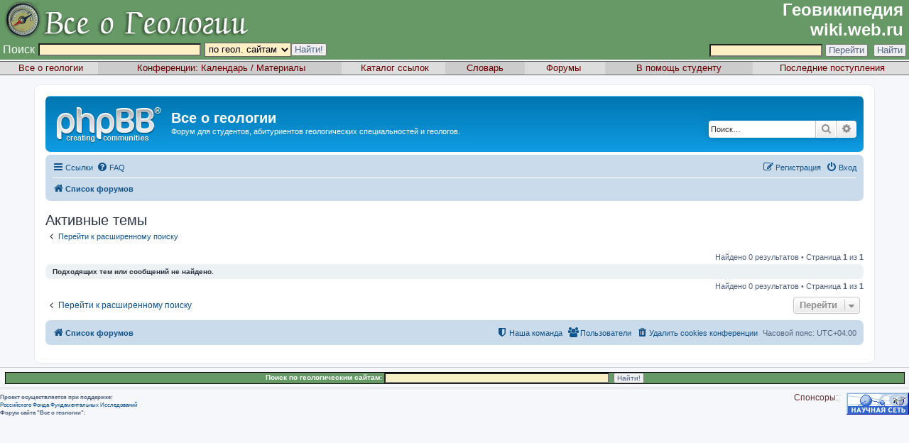

--- FILE ---
content_type: text/html; charset=UTF-8
request_url: https://forum.web.ru/search.php?search_id=active_topics&sid=6779ebe718133203821a839f0a448dbd
body_size: 5856
content:
<!DOCTYPE html>
<html dir="ltr" lang="ru">
<head>
<meta charset="utf-8" />
<meta http-equiv="X-UA-Compatible" content="IE=edge">
<meta name="viewport" content="width=device-width, initial-scale=1" />

<title>Все о геологии - Активные темы</title>



<!--
	phpBB style name: prosilver
	Based on style:   prosilver (this is the default phpBB3 style)
	Original author:  Tom Beddard ( http://www.subBlue.com/ )
	Modified by:
-->

<link href="./assets/css/font-awesome.min.css?assets_version=13" rel="stylesheet">
<link href="./styles/prosilver/theme/stylesheet.css?assets_version=13" rel="stylesheet">
<link href="./styles/prosilver/theme/ru/stylesheet.css?assets_version=13" rel="stylesheet">




<!--[if lte IE 9]>
	<link href="./styles/prosilver/theme/tweaks.css?assets_version=13" rel="stylesheet">
<![endif]-->




<script>
	(function(i,s,o,g,r,a,m){i['GoogleAnalyticsObject']=r;i[r]=i[r]||function(){
	(i[r].q=i[r].q||[]).push(arguments)},i[r].l=1*new Date();a=s.createElement(o),
	m=s.getElementsByTagName(o)[0];a.async=1;a.src=g;m.parentNode.insertBefore(a,m)
	})(window,document,'script','//www.google-analytics.com/analytics.js','ga');

	ga('create', 'UA-803792-2', 'auto');
	ga('send', 'pageview');
</script>

</head>
<body id="phpbb" class="nojs notouch section-search ltr ">


<!-- BEGIN geo.web.ru override, by Bychkov Kirill -->
<table border="0" width="100%" cellpadding="0" cellspacing="0" class="geowebru geowebru-header-1">
    <tr>
        <td align="left"><a href="http://geo.web.ru/"><img src="http://images.geo.web.ru/img/top2.gif"
                                                           alt="Все о геологии" title="Все о геологии" border="0"
                                                           width="358" height="52"/></a></td>
        <td align="right" valign="bottom"><a href="http://wiki.web.ru/"
                                             style="font-family: Tahoma, Arial, sans-serif; font-size: 24px; font-weight: bold; color: #FFFFFF;">Геовикипедия<span
                        style="text-decoration: none;">&nbsp;</span><br/>wiki.web.ru<span
                        style="text-decoration: none;">&nbsp;</span></a><!--begin of Rambler's Top100 code --><img
                    src="http://counter.rambler.ru/top100.cnt?1006275" alt="" width="1" height="1" border="0">
            <!--end of Top100 code--></td>
    </tr>
    <tr>
        <td valign="bottom">
            <form name="geowebrusearch" method="get" action="http://geo.web.ru/db/search.html" id="geowebrusearch">
                <table border="0" align="left" style="margin-bottom: 4px;">
                    <tr>
                        <td><label for="words">Поиск</label></td>
                        <td><input type="text" class="formbut" size="30" name="words" id="words" value=""
                                   style="background-color:#FFEFC4;"/></td>
                        <td><label for="area"></label><select name="area" id="area" class="formbut"
                                                              style="background-color:#FFEFC4;">
                                <option value="conf">в конференциях</option>
                                <option value="geolsearch" selected="selected">по геол. сайтам</option>
                                <option value="gloss">в словаре</option>
                                <option value="cat">в каталоге</option>
                                <option value="forum">в форуме</option>
                                <option value="students">по всему сайту</option>
                            </select></td>
                        <td><input type="submit" value="Найти!" class="formbut"/></td>
                    </tr>
                </table>
            </form>
        </td>
        <td valign="bottom" align="center">
            <form name="searchform" action="http://wiki.web.ru/wiki/%D0%A1%D0%BB%D1%83%D0%B6%D0%B5%D0%B1%D0%BD%D0%B0%D1%8F:Search"
                  id="searchform">
                <table border="0" align="right" style="margin-bottom: 4px;">
                    <tr>
                        <td><label for="searchInput"></label></td>
                        <td>&nbsp;</td>
                        <td><input id="searchInput" name="search" type="text" class="formbut"
                                   style="background-color:#FFEFC4;"
                                   accesskey="f" value=""/>
                            <input type='submit' name="go" class="searchButton" id="searchGoButton" value="Перейти"/>&nbsp;
                            <input type='submit' name="fulltext" class="searchButton" value="Найти"/>
                        </td>
                    </tr>
                </table>
            </form>
        </td>
    </tr>
</table>

<table width="100%" height="2" border="0" cellspacing="0">
    <tr>
        <td></td>
    </tr>
</table>

<table width="100%" border="0" cellspacing="0" cellpadding="1" class="geowebru geowebru-header-2">
    <tr>
        <td align="center" bgcolor="#dddddd">&nbsp;<a rel="nofollow" href="/goto.html?to=http://geo.web.ru/"
                                                      class="menu_main">Все о геологии</a></td>
        <td align="center">&nbsp;<span class="menu_main">Конференции:</span> <a rel="nofollow"
                                                                                href="/goto.html?to=http://geo.web.ru/db/full_year.html"
                                                                                class="menu_main">Календарь</a> / <a
                    href="http://geo.web.ru/conf/" class="menu_main">Материалы</a></td>
        <td align="center" bgcolor="#dddddd">&nbsp;<a rel="nofollow"
                                                      href="/goto.html?to=http://geo.web.ru/db/top_geo.html"
                                                      class="menu_main">Каталог ссылок</a></td>
        <td align="center">&nbsp;&nbsp;&nbsp;<a rel="nofollow" href="/goto.html?to=http://geo.web.ru/db/glossary.html"
                                                class="menu_main">Словарь</a>&nbsp;&nbsp;&nbsp;
        </td>
        <td align="center" bgcolor="#dddddd">&nbsp;&nbsp;&nbsp;<a href="/goto.html?to=http://forum.web.ru/"
                                                                  class="menu_main">Форумы</a>&nbsp;&nbsp;&nbsp;&nbsp;
        </td>
        <td align="center">&nbsp;&nbsp;&nbsp;<a rel="nofollow" href="/goto.html?to=http://geo.web.ru/db/edu/"
                                                class="menu_main">В помощь студенту</a>&nbsp;&nbsp;&nbsp;
        </td>
        <td align="center" bgcolor="#dddddd">&nbsp;<a rel="nofollow" href="/goto.html?to=http://geo.web.ru/db/new.html"
                                                      class="menu_main">Последние поступления</a></td>
    </tr>
</table>

<table width="100%" height="2" border="0" cellspacing="0">
    <tr>
        <td></td>
    </tr>
</table>
<br/>
<!-- END geo.web.ru override, by Bychkov Kirill -->



<div id="wrap" class="wrap">
	<a id="top" class="top-anchor" accesskey="t"></a>
	<div id="page-header">
		<div class="headerbar" role="banner">
					<div class="inner">

			<div id="site-description" class="site-description">
				<a id="logo" class="logo" href="./index.php?sid=fad87e83642913263d4b456a34fdad9a" title="Список форумов"><span class="site_logo"></span></a>
				<h1>Все о геологии</h1>
				<p>Форум для студентов, абитуриентов геологических специальностей и геологов.</p>
				<p class="skiplink"><a href="#start_here">Пропустить</a></p>
			</div>

									<div id="search-box" class="search-box search-header" role="search">
				<form action="./search.php?sid=fad87e83642913263d4b456a34fdad9a" method="get" id="search">
				<fieldset>
					<input name="keywords" id="keywords" type="search" maxlength="128" title="Ключевые слова" class="inputbox search tiny" size="20" value="" placeholder="Поиск…" />
					<button class="button button-search" type="submit" title="Поиск">
						<i class="icon fa-search fa-fw" aria-hidden="true"></i><span class="sr-only">Поиск</span>
					</button>
					<a href="./search.php?sid=fad87e83642913263d4b456a34fdad9a" class="button button-search-end" title="Расширенный поиск">
						<i class="icon fa-cog fa-fw" aria-hidden="true"></i><span class="sr-only">Расширенный поиск</span>
					</a>
					<input type="hidden" name="sid" value="fad87e83642913263d4b456a34fdad9a" />

				</fieldset>
				</form>
			</div>
						
			</div>
					</div>
				<div class="navbar" role="navigation">
	<div class="inner">

	<ul id="nav-main" class="nav-main linklist" role="menubar">

		<li id="quick-links" class="quick-links dropdown-container responsive-menu" data-skip-responsive="true">
			<a href="#" class="dropdown-trigger">
				<i class="icon fa-bars fa-fw" aria-hidden="true"></i><span>Ссылки</span>
			</a>
			<div class="dropdown">
				<div class="pointer"><div class="pointer-inner"></div></div>
				<ul class="dropdown-contents" role="menu">
					
											<li class="separator"></li>
																									<li>
								<a href="./search.php?search_id=unanswered&amp;sid=fad87e83642913263d4b456a34fdad9a" role="menuitem">
									<i class="icon fa-file-o fa-fw icon-gray" aria-hidden="true"></i><span>Темы без ответов</span>
								</a>
							</li>
							<li>
								<a href="./search.php?search_id=active_topics&amp;sid=fad87e83642913263d4b456a34fdad9a" role="menuitem">
									<i class="icon fa-file-o fa-fw icon-blue" aria-hidden="true"></i><span>Активные темы</span>
								</a>
							</li>
							<li class="separator"></li>
							<li>
								<a href="./search.php?sid=fad87e83642913263d4b456a34fdad9a" role="menuitem">
									<i class="icon fa-search fa-fw" aria-hidden="true"></i><span>Поиск</span>
								</a>
							</li>
					
											<li class="separator"></li>
													<li>
								<a href="./memberlist.php?sid=fad87e83642913263d4b456a34fdad9a" role="menuitem">
									<i class="icon fa-group fa-fw" aria-hidden="true"></i><span>Пользователи</span>
								</a>
							</li>
																			<li>
								<a href="./memberlist.php?mode=team&amp;sid=fad87e83642913263d4b456a34fdad9a" role="menuitem">
									<i class="icon fa-shield fa-fw" aria-hidden="true"></i><span>Наша команда</span>
								</a>
							</li>
																<li class="separator"></li>

									</ul>
			</div>
		</li>

				<li data-skip-responsive="true">
			<a href="/app.php/help/faq?sid=fad87e83642913263d4b456a34fdad9a" rel="help" title="Часто задаваемые вопросы" role="menuitem">
				<i class="icon fa-question-circle fa-fw" aria-hidden="true"></i><span>FAQ</span>
			</a>
		</li>
						
			<li class="rightside"  data-skip-responsive="true">
			<a href="./ucp.php?mode=login&amp;sid=fad87e83642913263d4b456a34fdad9a" title="Вход" accesskey="x" role="menuitem">
				<i class="icon fa-power-off fa-fw" aria-hidden="true"></i><span>Вход</span>
			</a>
		</li>
					<li class="rightside" data-skip-responsive="true">
				<a href="./ucp.php?mode=register&amp;sid=fad87e83642913263d4b456a34fdad9a" role="menuitem">
					<i class="icon fa-pencil-square-o  fa-fw" aria-hidden="true"></i><span>Регистрация</span>
				</a>
			</li>
						</ul>

	<ul id="nav-breadcrumbs" class="nav-breadcrumbs linklist navlinks" role="menubar">
						<li class="breadcrumbs">
										<span class="crumb"  itemtype="http://data-vocabulary.org/Breadcrumb" itemscope=""><a href="./index.php?sid=fad87e83642913263d4b456a34fdad9a" itemprop="url" accesskey="h" data-navbar-reference="index"><i class="icon fa-home fa-fw"></i><span itemprop="title">Список форумов</span></a></span>

								</li>
		
					<li class="rightside responsive-search">
				<a href="./search.php?sid=fad87e83642913263d4b456a34fdad9a" title="Параметры расширенного поиска" role="menuitem">
					<i class="icon fa-search fa-fw" aria-hidden="true"></i><span class="sr-only">Поиск</span>
				</a>
			</li>
			</ul>

	</div>
</div>
	</div>

	
	<a id="start_here" class="anchor"></a>
	<div id="page-body" class="page-body" role="main">
		
		

<h2 class="searchresults-title">Активные темы</h2>

	<p class="advanced-search-link">
		<a class="arrow-left" href="./search.php?sid=fad87e83642913263d4b456a34fdad9a" title="Расширенный поиск">
			<i class="icon fa-angle-left fa-fw icon-black" aria-hidden="true"></i><span>Перейти к расширенному поиску</span>
		</a>
	</p>


	<div class="action-bar bar-top">

	
		
		<div class="pagination">
						Найдено 0 результатов
							 &bull; Страница <strong>1</strong> из <strong>1</strong>
					</div>
	</div>


			<div class="panel">
			<div class="inner">
			<strong>Подходящих тем или сообщений не найдено.</strong>
			</div>
		</div>
	

<div class="action-bar bottom">
	
	<div class="pagination">
		Найдено 0 результатов
					 &bull; Страница <strong>1</strong> из <strong>1</strong>
			</div>
</div>


<div class="action-bar actions-jump">
		<p class="jumpbox-return">
		<a class="left-box arrow-left" href="./search.php?sid=fad87e83642913263d4b456a34fdad9a" title="Расширенный поиск" accesskey="r">
			<i class="icon fa-angle-left fa-fw icon-black" aria-hidden="true"></i><span>Перейти к расширенному поиску</span>
		</a>
	</p>
	
		<div class="jumpbox dropdown-container dropdown-container-right dropdown-up dropdown-left dropdown-button-control" id="jumpbox">
			<span title="Перейти" class="button button-secondary dropdown-trigger dropdown-select">
				<span>Перейти</span>
				<span class="caret"><i class="icon fa-sort-down fa-fw" aria-hidden="true"></i></span>
			</span>
		<div class="dropdown">
			<div class="pointer"><div class="pointer-inner"></div></div>
			<ul class="dropdown-contents">
																				<li><a href="./viewforum.php?f=32&amp;sid=fad87e83642913263d4b456a34fdad9a" class="jumpbox-cat-link"> <span> Общие вопросы</span></a></li>
																<li><a href="./viewforum.php?f=4&amp;sid=fad87e83642913263d4b456a34fdad9a" class="jumpbox-sub-link"><span class="spacer"></span> <span>&#8627; &nbsp; Вопросы Геологии</span></a></li>
																<li><a href="./viewforum.php?f=25&amp;sid=fad87e83642913263d4b456a34fdad9a" class="jumpbox-sub-link"><span class="spacer"></span> <span>&#8627; &nbsp; Определить минерал или породу</span></a></li>
																<li><a href="./viewforum.php?f=24&amp;sid=fad87e83642913263d4b456a34fdad9a" class="jumpbox-sub-link"><span class="spacer"></span> <span>&#8627; &nbsp; Обсуждение статей</span></a></li>
																<li><a href="./viewforum.php?f=26&amp;sid=fad87e83642913263d4b456a34fdad9a" class="jumpbox-sub-link"><span class="spacer"></span> <span>&#8627; &nbsp; Впечатления о полях и поездках</span></a></li>
																<li><a href="./viewforum.php?f=29&amp;sid=fad87e83642913263d4b456a34fdad9a" class="jumpbox-sub-link"><span class="spacer"></span> <span>&#8627; &nbsp; Непроверенные гипотезы</span></a></li>
																<li><a href="./viewforum.php?f=8&amp;sid=fad87e83642913263d4b456a34fdad9a" class="jumpbox-sub-link"><span class="spacer"></span> <span>&#8627; &nbsp; Обсуждение сайта</span></a></li>
																<li><a href="./viewforum.php?f=28&amp;sid=fad87e83642913263d4b456a34fdad9a" class="jumpbox-sub-link"><span class="spacer"></span> <span>&#8627; &nbsp; Обсуждение GeoWiki</span></a></li>
																<li><a href="./viewforum.php?f=30&amp;sid=fad87e83642913263d4b456a34fdad9a" class="jumpbox-sub-link"><span class="spacer"></span> <span>&#8627; &nbsp; Геологическая книга</span></a></li>
																<li><a href="./viewforum.php?f=13&amp;sid=fad87e83642913263d4b456a34fdad9a" class="jumpbox-sub-link"><span class="spacer"></span> <span>&#8627; &nbsp; Разное</span></a></li>
																<li><a href="./viewforum.php?f=27&amp;sid=fad87e83642913263d4b456a34fdad9a" class="jumpbox-sub-link"><span class="spacer"></span> <span>&#8627; &nbsp; Газетные утки</span></a></li>
																<li><a href="./viewforum.php?f=12&amp;sid=fad87e83642913263d4b456a34fdad9a" class="jumpbox-sub-link"><span class="spacer"></span> <span>&#8627; &nbsp; Работа и практики для студентов и выпускников</span></a></li>
																<li><a href="./viewforum.php?f=33&amp;sid=fad87e83642913263d4b456a34fdad9a" class="jumpbox-cat-link"> <span> Полезная информация</span></a></li>
																<li><a href="./viewforum.php?f=14&amp;sid=fad87e83642913263d4b456a34fdad9a" class="jumpbox-sub-link"><span class="spacer"></span> <span>&#8627; &nbsp; Геософт</span></a></li>
																<li><a href="./viewforum.php?f=15&amp;sid=fad87e83642913263d4b456a34fdad9a" class="jumpbox-sub-link"><span class="spacer"></span> <span>&#8627; &nbsp; Полезные ссылки</span></a></li>
																<li><a href="./viewforum.php?f=23&amp;sid=fad87e83642913263d4b456a34fdad9a" class="jumpbox-sub-link"><span class="spacer"></span> <span>&#8627; &nbsp; Геологическое снаряжение</span></a></li>
																<li><a href="./viewforum.php?f=31&amp;sid=fad87e83642913263d4b456a34fdad9a" class="jumpbox-sub-link"><span class="spacer"></span> <span>&#8627; &nbsp; Проблемы бурения</span></a></li>
																<li><a href="./viewforum.php?f=34&amp;sid=fad87e83642913263d4b456a34fdad9a" class="jumpbox-cat-link"> <span> Геологический факультет МГУ</span></a></li>
																<li><a href="./viewforum.php?f=2&amp;sid=fad87e83642913263d4b456a34fdad9a" class="jumpbox-sub-link"><span class="spacer"></span> <span>&#8627; &nbsp; Поступающие (абитуриенты)</span></a></li>
																<li><a href="./viewforum.php?f=22&amp;sid=fad87e83642913263d4b456a34fdad9a" class="jumpbox-sub-link"><span class="spacer"></span> <span>&#8627; &nbsp; Учебные практики</span></a></li>
																<li><a href="./viewforum.php?f=10&amp;sid=fad87e83642913263d4b456a34fdad9a" class="jumpbox-sub-link"><span class="spacer"></span> <span>&#8627; &nbsp; Праздники и встречи</span></a></li>
																<li><a href="./viewforum.php?f=9&amp;sid=fad87e83642913263d4b456a34fdad9a" class="jumpbox-sub-link"><span class="spacer"></span> <span>&#8627; &nbsp; Первый курс</span></a></li>
																<li><a href="./viewforum.php?f=17&amp;sid=fad87e83642913263d4b456a34fdad9a" class="jumpbox-sub-link"><span class="spacer"></span> <span>&#8627; &nbsp; Второй курс</span></a></li>
																<li><a href="./viewforum.php?f=18&amp;sid=fad87e83642913263d4b456a34fdad9a" class="jumpbox-sub-link"><span class="spacer"></span> <span>&#8627; &nbsp; Третий курс</span></a></li>
																<li><a href="./viewforum.php?f=19&amp;sid=fad87e83642913263d4b456a34fdad9a" class="jumpbox-sub-link"><span class="spacer"></span> <span>&#8627; &nbsp; Четвертый курс</span></a></li>
																<li><a href="./viewforum.php?f=20&amp;sid=fad87e83642913263d4b456a34fdad9a" class="jumpbox-sub-link"><span class="spacer"></span> <span>&#8627; &nbsp; Пятый курс</span></a></li>
																<li><a href="./viewforum.php?f=21&amp;sid=fad87e83642913263d4b456a34fdad9a" class="jumpbox-sub-link"><span class="spacer"></span> <span>&#8627; &nbsp; Магистратура</span></a></li>
																<li><a href="./viewforum.php?f=3&amp;sid=fad87e83642913263d4b456a34fdad9a" class="jumpbox-sub-link"><span class="spacer"></span> <span>&#8627; &nbsp; Аспирантура</span></a></li>
																<li><a href="./viewforum.php?f=5&amp;sid=fad87e83642913263d4b456a34fdad9a" class="jumpbox-sub-link"><span class="spacer"></span> <span>&#8627; &nbsp; Выпускники</span></a></li>
																<li><a href="./viewforum.php?f=11&amp;sid=fad87e83642913263d4b456a34fdad9a" class="jumpbox-sub-link"><span class="spacer"></span> <span>&#8627; &nbsp; Преподаватели</span></a></li>
																<li><a href="./viewforum.php?f=35&amp;sid=fad87e83642913263d4b456a34fdad9a" class="jumpbox-cat-link"> <span> Геологическая школа МГУ</span></a></li>
																<li><a href="./viewforum.php?f=6&amp;sid=fad87e83642913263d4b456a34fdad9a" class="jumpbox-sub-link"><span class="spacer"></span> <span>&#8627; &nbsp; Геошкола МГУ</span></a></li>
											</ul>
		</div>
	</div>

	</div>

			</div>


<div id="page-footer" class="page-footer" role="contentinfo">
	<div class="navbar" role="navigation">
	<div class="inner">

	<ul id="nav-footer" class="nav-footer linklist" role="menubar">
		<li class="breadcrumbs">
									<span class="crumb"><a href="./index.php?sid=fad87e83642913263d4b456a34fdad9a" data-navbar-reference="index"><i class="icon fa-home fa-fw" aria-hidden="true"></i><span>Список форумов</span></a></span>					</li>
		
				<li class="rightside">Часовой пояс: <span title="UTC+4">UTC+04:00</span></li>
							<li class="rightside">
				<a href="./ucp.php?mode=delete_cookies&amp;sid=fad87e83642913263d4b456a34fdad9a" data-ajax="true" data-refresh="true" role="menuitem">
					<i class="icon fa-trash fa-fw" aria-hidden="true"></i><span>Удалить cookies конференции</span>
				</a>
			</li>
							<li class="rightside" data-last-responsive="true">
					<a href="./memberlist.php?sid=fad87e83642913263d4b456a34fdad9a" title="Просмотр всего списка пользователей" role="menuitem">
						<i class="icon fa-group fa-fw" aria-hidden="true"></i><span>Пользователи</span>
					</a>
				</li>
												<li class="rightside" data-last-responsive="true">
				<a href="./memberlist.php?mode=team&amp;sid=fad87e83642913263d4b456a34fdad9a" role="menuitem">
					<i class="icon fa-shield fa-fw" aria-hidden="true"></i><span>Наша команда</span>
				</a>
			</li>
							</ul>

	</div>
</div>

	<div class="copyright">
							</div>

	<div id="darkenwrapper" class="darkenwrapper" data-ajax-error-title="Ошибка AJAX" data-ajax-error-text="При обработке запроса произошла ошибка." data-ajax-error-text-abort="Запрос прерван пользователем." data-ajax-error-text-timeout="Время запроса истекло; повторите попытку." data-ajax-error-text-parsererror="При выполнении запроса возникла непредвиденная ошибка, и сервер вернул неверный ответ.">
		<div id="darken" class="darken">&nbsp;</div>
	</div>

	<div id="phpbb_alert" class="phpbb_alert" data-l-err="Ошибка" data-l-timeout-processing-req="Время выполнения запроса истекло.">
		<a href="#" class="alert_close">
			<i class="icon fa-times-circle fa-fw" aria-hidden="true"></i>
		</a>
		<h3 class="alert_title">&nbsp;</h3><p class="alert_text"></p>
	</div>
	<div id="phpbb_confirm" class="phpbb_alert">
		<a href="#" class="alert_close">
			<i class="icon fa-times-circle fa-fw" aria-hidden="true"></i>
		</a>
		<div class="alert_text"></div>
	</div>
</div>

</div>

<div>
	<a id="bottom" class="anchor" accesskey="z"></a>
	</div>

<script type="text/javascript" src="./assets/javascript/jquery.min.js?assets_version=13"></script>
<script type="text/javascript" src="./assets/javascript/core.js?assets_version=13"></script>



<script type="text/javascript" src="./styles/prosilver/template/forum_fn.js?assets_version=13"></script>
<script type="text/javascript" src="./styles/prosilver/template/ajax.js?assets_version=13"></script>



<!-- BEGIN geo.web.ru override, by Bychkov Kirill -->
        <hr size=1>
        <table width="99%" border="0" align="center" cellspacing="0" cellpadding="1" bgcolor="#669966"
               style="border: 1px #000000 solid;">
            <form method="GET" action="http://geo.web.ru/db/geol_search/">
                <tr>
                    <td align="center"><b><font color="#ffffff">Поиск по геологическим сайтам:</font>
                            <input type=text size=50 name="q" class="formbut" style="background-color:#F7EFC4;">&nbsp;&nbsp;<input
                                    type=submit value="Найти!" class="formbut">
                    </td>
                </tr>
            </form>
        </table>
        <hr size=1>

        <table width="100%" border=0 cellspasing="10" cellpadding="0">
            <tr>
                <td valign="top" width="400">
                    <noindex>
                        <small><b>Проект осуществляется при поддержке:<br></b>
                            <a href="/goto.html?to=http://www.rfbr.ru" target="_blank" rel="nofollow">Российского Фонда
                                Фундаментальных Исследований</a><br>
                            <b>Форум сайта &quot;Все о геологии&quot;:<br></b>
                        </small>
                    </noindex>
                </td>
                <td>&nbsp;</td>
                <td align="right" valign="top" style="font-size: 9pt; color: #663333;">Спонсоры: <script type="text/javascript">
<!--
var _acic={dataProvider:10};(function(){var e=document.createElement("script");e.type="text/javascript";e.async=true;e.src="https://www.acint.net/aci.js";var t=document.getElementsByTagName("script")[0];t.parentNode.insertBefore(e,t)})()
//-->
</script><!--2984458112--><div id='avsA_2984458112'></div><!--3a9f6b4e--><!--3a9f6b4e--></td>
                <td align="right" valign="top" width="100"><a rel="nofollow" href="/goto.html?to=http://nature.web.ru/"><img
                                src="http://images.geo.web.ru/img/net.gif" border="0"></a><br/>
                </td>
            </tr>
        </table>
<!-- END geo.web.ru override, by Bychkov Kirill -->

</body>
</html>
